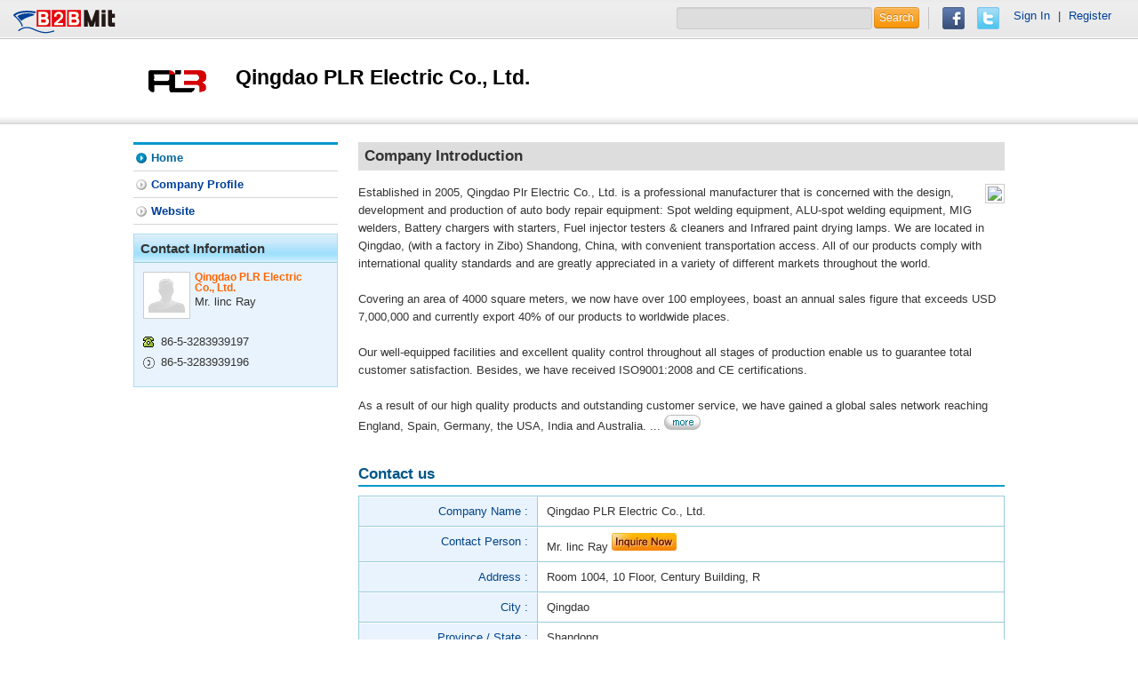

--- FILE ---
content_type: text/html; charset=utf-8
request_url: https://www.b2bmit.com/showroom-9053222.htm
body_size: 4001
content:
<!DOCTYPE html>
<html lang="en">
<head>
	<meta http-equiv="Content-Type" content="text/html; charset=UTF-8">
	<meta charset="utf-8">
			<title>Qingdao PLR Electric Co., Ltd. from China Company  - B2BMit.com</title>
		<meta name="viewport" content="width=device-width, initial-scale=1.0">

			<meta name="keywords" 	 content="Qingdao PLR Electric Co., Ltd." /> 
				<meta name="description" content="Established in 2005, Qingdao Plr Electric Co., Ltd. is a professional manufacturer that is concerned with the design, development and production of au" />
		
			<meta name="robots" content="INDEX, FOLLOW ,noodp" /> 
		<meta name="google-translate-customization" content="38eed89898de046f-92b2e5c145b0321a-g275eb7106b65ac1d-e">
	<meta name="baidu-site-verification" content="kAkwymICzR" />
	<meta http-equiv="cache-control" content="no-cache">
	<meta http-equiv="pragma" content="no-cache"> 
	<meta http-equiv="expires" content="0"> 
	<meta name="distribution" content="Global" />
	<meta name="rating" content="general" />
	<meta name="author" content="b2bmit.com" >
	<meta name="copyright" content="www.b2bmit.com" />
	<meta name="generator" content="www.b2bmit.com" />
	<meta http-equiv="Pragma" content="no-cache">
	<meta http-equiv="X-UA-Compatible" content="IE=edge,chrome=1" />
	<meta http-equiv='imagetoolbar' content='no'>
	<meta name="geo.region" content="USA">
			<meta property="og:url"   content="http://www.b2bmit.com/showroom-9053222.htm" />
		<link rel="canonical" href="http://www.b2bmit.com/showroom-9053222.htm" title="" />
		<link rel="alternate" hreflang="en-US" href="http://www.b2bmit.com/showroom-9053222.htm" />
		
			<meta property="og:title" content="Qingdao PLR Electric Co., Ltd. from China Company " />
		<meta property="og:image" content="http://www.b2bmit.com/upload/company/9/9053300/9053222/logo/9053222.gif" />
		<meta property="og:type" content="company" />
		
	
		<meta property="og:description" content="Established in 2005, Qingdao Plr Electric Co., Ltd. is a professional manufacturer that is concerned with the design, development and production of au" />
	<meta property="og:site_name"   content="b2bmit.com" />
	<meta property="fb:app_id" content="137673239738970" />
	
	<!-- Le HTML5 shim, for IE6-8 support of HTML5 elements -->
    <!--[if lt IE 9]> <script src="http://html5shim.googlecode.com/svn/trunk/html5.js"></script> <![endif]-->
	<!--[if lte IE 6]>
		<link rel="stylesheet" href="http://universal-ie6-css.googlecode.com/files/ie6.1.1.css" media="screen, projection">
	<![endif]-->
	<link title="Global B2B Trade Search Engine" href="/opensearch.xml" type="application/opensearchdescription+xml" rel="search">
	<link type="text/css" href="https://www.b2bmit.com/plugins/jquery/autocomplete/jquery.autocomplete.css" rel="stylesheet" />
<link type="text/css" href="https://www.b2bmit.com/plugins/jquery/fancybox/source/jquery.fancybox.css?v=2.1.5" rel="stylesheet" />
<link type="text/css" href="https://www.b2bmit.com/plugins/jquery/glasscase/css/glasscase.min.css" rel="stylesheet" />
<link type="text/css" href="https://www.b2bmit.com/themes/default/css/style_showroom.css" rel="stylesheet" />
<link type="text/css" href="https://www.b2bmit.com/themes/default/css/style_search.css" rel="stylesheet" />
		<link type="text/css" href="//www.b2bmit.com//assets/css/others.css?ver=2015-03-12" rel="stylesheet" />
	
	<!-- jquery -->
	<script src="/assets/jquery/1.8.3/jquery.min.js"></script>
	<script type="text/javascript">
		//window.jQuery || document.write('<script src="/assets/js/jquery-1.8.1.min.js"><\/script>');
	</script>
	<!-- jquery ui ( for td detail) -->
	<script src="/assets/jqueryui/1.10.0/jquery-ui.min.js"></script>
	<script type="text/javascript">
		var baseurl = "http://www.b2bmit.com/";
		var onloadFnList = [];
			</script>
	
	<script src="https://apis.google.com/js/platform.js" async defer>
	  {lang: 'en'}
	</script>
</head>
<body lang="en">
<!-- #top -->
<style>
#google_translate_element{
	padding: 10px 0 ;
	margin-top: 0px;
	border-left: 0px;
	margin-left: -10px;
}

.f_r div {
    border-left: 0px;
    margin: 0 0px;
    padding: 0 0 0 0px;
}

.navbarLeft p {
   padding-top: 0px;
}
</style>
<header class="header overflow">
    <div class="navbarLeft">
		<a href="http://www.b2bmit.com" id="logo">	<img src="https://www.b2bmit.com/themes/default/images/logo.png" /></a>
		<p></p>
		
    </div>
	
    <div class="navbarRight">
		<form action="http://www.b2bmit.com/search" >
			<input type="text" name="q" value="">
			<button type="submit" value="" class="btn btn-warning">Search</button>
		</form>
		<div>
			<a href="javascript:void();" onclick="fb_share();">    <img src="https://www.b2bmit.com/themes/default/images/facebook.png" /></a>
			<a href="javascript:void();" onclick="twitter_share();"><img src="https://www.b2bmit.com/themes/default/images/twitter.png" /></a>
			<!--<a href="javascript:void();" onclick="fb_share();"><img src="https://www.b2bmit.com/themes/default/images/gplus.png" /></a>
			<g:plusone></g:plusone> -->
		</div>
		<div id="google_translate_element" class="f_r"></div>
		<div style="margin: 10px 10px 10px -15px;">
		 <a href='http://www.b2bmit.com/member/login'>Sign In</a> | <a href='http://www.b2bmit.com/member/register'>Register</a>		</div>
		
		<script type="text/javascript">
		function googleTranslateElementInit() {
		new google.translate.TranslateElement({pageLanguage: 'en', layout: google.translate.TranslateElement.InlineLayout.SIMPLE}, 'google_translate_element');
		}
		</script>
		<script type="text/javascript" src="http://translate.google.com/translate_a/element.js?cb=googleTranslateElementInit&hl=en"></script>
		
		<!--
		<p class="close"><a href="#"></a></p>  
		-->		
    </div>
	
</header>
<div >

<!-- #header && nav -->
<div class="mbHead ">
    <div class="headBox"> 
		<div class="banner">
								</div>
		
		<div class="brandBox">
			<div class="logo"><span></span><a href='/showroom-9053222.htm' title='Qingdao PLR Electric Co., Ltd.'><img src="https://www.b2bmit.com//upload/company/9/9053300/9053222/logo/9053222_s.gif" alt="Qingdao PLR Electric Co., Ltd." onerror="this.src=&#039;/assets/images/no-image.gif&#039;" /></a></div>
			<div class="coName">
				<h1>Qingdao PLR Electric Co., Ltd.</h1>
			</div>
		</div>
	</div>
</div>
<script type="text/javascript">
$(document).ready(function() { 
	/*
	$(".imgLiquidNoFill").imgLiquid({
		fill:false,
		verticalAlign:'top',
		onFinish:function(){
			$(".imgLiquidNoFill img").css("display","inline");
		},
	});
	*/
	
});
</script>
<!-- #breadcrumb -->

<!-- #main -->	  
<div class="container overflow "><section class="section">
	<h2>Company Introduction</h2>
	<article class="homeCompany overflow">
							<img src="http://i01.i.aliimg.com/img/company/v2/20/07/87/10/200787103_aboutus_2.jpg" align="right" class ="coImg"/>
				<div class="txt">
			Established in 2005, Qingdao Plr Electric Co., Ltd. is a professional manufacturer that is concerned with the design, development and production of auto body repair equipment: Spot welding equipment, ALU-spot welding equipment, MIG welders, Battery chargers with starters, Fuel injector testers &amp; cleaners and Infrared paint drying lamps. We are located in Qingdao, (with a factory in Zibo) Shandong, China, with convenient transportation access. All of our products comply with international quality standards and are greatly appreciated in a variety of different markets throughout the world.
<br/>
<br/>Covering an area of 4000 square meters, we now have over 100 employees, boast an annual sales figure that exceeds USD 7,000,000 and currently export 40% of our products to worldwide places. 
<br/>
<br/>Our well-equipped facilities and excellent quality control throughout all stages of production enable us to guarantee total customer satisfaction. Besides, we have received ISO9001:2008 and CE certifications.
<br/>
<br/>As a result of our high quality products and outstanding customer service, we have gained a global sales network reaching England, Spain, Germany, the USA, India and Australia. ...			<a href="/showroom-9053222/2.htm" class="more"><img src="https://www.b2bmit.com/themes/default/images/more.jpg" /></a></p>
		</div>
	</article>

	<article class="homeContact">
		<h2>Contact us</h2>
		<table class="tb1" cellpadding="0" cellspacing="0">
			<tr><th>Company Name :</th><td>Qingdao PLR Electric Co., Ltd. </td></tr><tr><th>Contact Person :</th><td>Mr. linc Ray <a href='http://www.b2bmit.com/inquiry?in_trace=sr&c_id=9053222' target='_blank'><img src="https://www.b2bmit.com/themes/default/images/btn_inquery.jpg" /></a></td></tr><tr><th>Address :</th><td>Room 1004, 10 Floor, Century Building, R </td></tr><tr><th>City :</th><td>Qingdao </td></tr><tr><th>Province / State :</th><td>Shandong </td></tr><tr><th>Country :</th><td><img src='/assets/images/flag/cn.gif' alt='China' title='China'> China</td></tr><tr><th>Telephone :</th><td>86-5-3283939197 </td></tr><tr><th>Fax :</th><td>86-5-3283939196 </td></tr>		</table>
	</article>
		<!--<p class="urEdit">Is this your site? <a href="/help/contact_us.htm?cc_type=F&cc_subject=Error+about+Qingdao+PLR+Electric+Co.%2C+Ltd." target='_blank' rel="nofallow">Edit Your Listing Here!</a></p>-->
	</section><aside class="aside">
		
	<!-- menu -->
	<ul class="sideMenu">
		<li><a href="/showroom-9053222.htm"  class='current'>Home</a></li><li><a href="/showroom-9053222/2.htm">Company Profile</a></li><li><a href="/showroomf-9053222.htm">Website</a></li>	</ul>  
	
		
	<!-- Contact Information -->
		<div class="infoBox">
		<h3>Contact Information</h3>
		<div class="info overflow">
			<div class="img"><img src="https://www.b2bmit.com/themes/default/images/avatar_male.jpg" /></div>
			<div class="txt">
				<h1>Qingdao PLR Electric Co., Ltd.</h1>
					Mr. linc Ray			</div>
		</div>
		<ul>
						<li class="tel">86-5-3283939197</li>
									<li class="fax">86-5-3283939196</li>
															
									</ul>
	</div>
				
	</aside></div></div>

<!-- #footer -->
<footer class="footer">
	<div class="footWrap">
		<!--
		<div class="subAZ">Browse All Products :
					</div>
		-->
		<div class="footerMenu overflow">
			<p class="subNav">
				  <a href="http://www.b2bmit.com/help/about_us.htm" rel="nofollow">About Us</a> 
				| <a href="http://www.b2bmit.com/help/contact_us.htm" rel="nofollow">Contact Us</a> 
				| <a href="http://www.b2bmit.com/help/privacy_policy.htm" rel="nofollow">Privacy Policy</a> 
				| <a href="http://www.b2bmit.com/help/advertising.htm" rel="nofollow">Advertising</a> 
				| <a href="http://www.b2bmit.com/help/link_us.htm" rel="nofollow">Link Us</a> 
			</p>
			<p class="copyright">&copy; 2020 B2BMit.com All Rights Reserved.
			<a href="https://www.facebook.com/b2bmit" title="b2bmit on facebook" target="_blank"><img src="https://www.b2bmit.com/assets/images/ico/facebook.png" border="0"/></a>
							<a href="https://google.com/+B2bmit/?rel=author" title="b2bmit on google+" target="_blank" rel="publisher"><img src="https://www.b2bmit.com/assets/images/ico/google-plus.png" border="0"/></a>
						
			<a href="https://www.youtube.com/MaoyizanB2B" title="b2bmit on youtube" target="_blank"><img src="https://www.b2bmit.com/assets/images/ico/youtube.jpg" border="0"/></a>
			<a href="http://www.linkedin.com/company/www-maoyizan-com" title="b2bmit on linkedin" target="_blank"><img src="https://www.b2bmit.com/assets/images/ico/linkedin.png" border="0"/></a>
			<a href="http://www.pinterest.com/imyfans/b2bmitcom" title="b2bmit on pinterest" target="_blank"><img src="https://www.b2bmit.com/assets/images/ico/pinterest.png" border="0"/></a>
			<a href="http://www.stumbleupon.com/stumbler/imyfans" title="b2bmit on stumbleupon" target="_blank"><img src="https://www.b2bmit.com/assets/images/ico/stumbleupon.gif" border="0"/></a>
			</p>
		</div>
	</div>
</footer><script type="text/javascript" src="https://www.b2bmit.com/plugins/jquery/autocomplete/jquery.autocomplete.min.js"></script>
<script type="text/javascript" src="https://www.b2bmit.com/plugins/jquery/fancybox/source/jquery.fancybox.pack.js?v=2.1.5"></script>
<script type="text/javascript" src="https://www.b2bmit.com/plugins/jquery/glasscase/js/modernizr.custom.js"></script>
<script type="text/javascript" src="https://www.b2bmit.com/plugins/jquery/glasscase/js/jquery.glasscase.min.js"></script>
<!-- mod's js -->
<script type="text/javascript" src="//www.b2bmit.com//assets/js/functions.js?ver=2016-01-18.11"></script>
<script type="text/javascript" src="//www.b2bmit.com//assets/js/init.js?ver=2014-05-16.11"></script>
<script type="text/javascript" src="//www.b2bmit.com//assets/js/ga.js?ver=2014-10-02"></script>
<div id="fb-root"></div>
</body>
</html>
